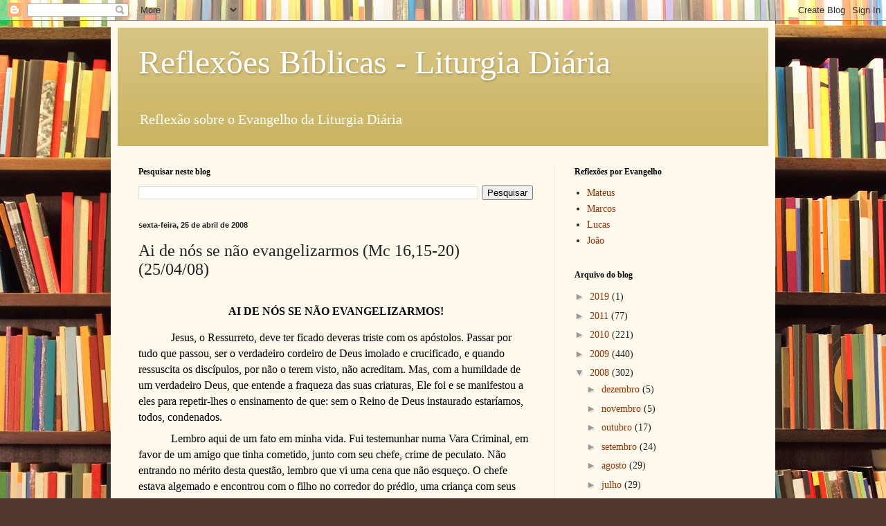

--- FILE ---
content_type: text/html; charset=UTF-8
request_url: https://www.reflexaobiblica.com/b/stats?style=BLACK_TRANSPARENT&timeRange=LAST_WEEK&token=APq4FmBJMQCQy5xq8y7iDQ5o0BuYzduxKBxXYF53TflJpEqoaAwjmhVhMO-rtufjdEEXPv1guO20QZLl_vIYwyEMj1FgebP85g
body_size: 41
content:
{"total":2819,"sparklineOptions":{"backgroundColor":{"fillOpacity":0.1,"fill":"#000000"},"series":[{"areaOpacity":0.3,"color":"#202020"}]},"sparklineData":[[0,9],[1,30],[2,21],[3,24],[4,28],[5,30],[6,43],[7,27],[8,100],[9,35],[10,28],[11,37],[12,53],[13,14],[14,52],[15,12],[16,7],[17,8],[18,8],[19,31],[20,27],[21,48],[22,39],[23,23],[24,31],[25,46],[26,13],[27,12],[28,11],[29,4]],"nextTickMs":600000}

--- FILE ---
content_type: text/html; charset=utf-8
request_url: https://www.google.com/recaptcha/api2/aframe
body_size: 259
content:
<!DOCTYPE HTML><html><head><meta http-equiv="content-type" content="text/html; charset=UTF-8"></head><body><script nonce="X3ICMfoRiF94pTz41qVBbg">/** Anti-fraud and anti-abuse applications only. See google.com/recaptcha */ try{var clients={'sodar':'https://pagead2.googlesyndication.com/pagead/sodar?'};window.addEventListener("message",function(a){try{if(a.source===window.parent){var b=JSON.parse(a.data);var c=clients[b['id']];if(c){var d=document.createElement('img');d.src=c+b['params']+'&rc='+(localStorage.getItem("rc::a")?sessionStorage.getItem("rc::b"):"");window.document.body.appendChild(d);sessionStorage.setItem("rc::e",parseInt(sessionStorage.getItem("rc::e")||0)+1);localStorage.setItem("rc::h",'1763722756619');}}}catch(b){}});window.parent.postMessage("_grecaptcha_ready", "*");}catch(b){}</script></body></html>

--- FILE ---
content_type: text/plain
request_url: https://www.google-analytics.com/j/collect?v=1&_v=j102&a=80931290&t=pageview&_s=1&dl=https%3A%2F%2Fwww.reflexaobiblica.com%2F2008%2F04%2Freflexo-evangelho-do-dia-25-de-abril.html&ul=en-us%40posix&dt=Reflex%C3%B5es%20B%C3%ADblicas%20-%20Liturgia%20Di%C3%A1ria%3A%20Ai%20de%20n%C3%B3s%20se%20n%C3%A3o%20evangelizarmos%20(Mc%2016%2C15-20)%20(25%2F04%2F08)&sr=1280x720&vp=1280x720&_u=IEBAAEABAAAAACAAI~&jid=271151040&gjid=768245874&cid=717695222.1763722754&tid=UA-2443392-4&_gid=1127111037.1763722754&_r=1&_slc=1&z=1654480787
body_size: -452
content:
2,cG-DX90FS4L6H